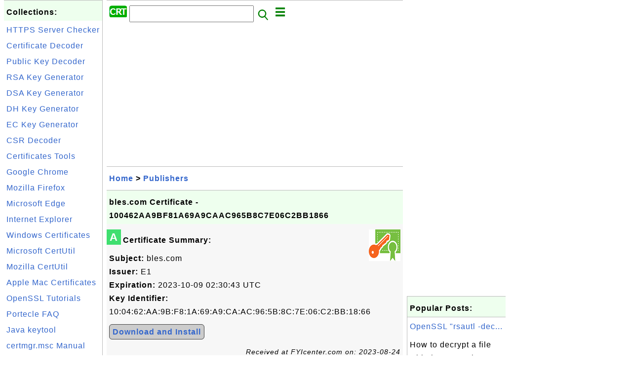

--- FILE ---
content_type: text/html; charset=UTF-8
request_url: http://certificate.fyicenter.com/16900_bles_com_Certificate-100462AA9BF81A69A9CAAC965B8C7E06C2BB1866.html
body_size: 8470
content:
<html><head>
<meta http-equiv="Content-Type" content="text/html; charset=utf-8"/>
<meta http-equiv="X-UA-Compatible" content="IE=edge"/>
<meta name="description" content="Certificate Summary:  
  Subject:  bles.com
  Issuer:  E1
  Expiration:  2023-10-09 02:30:43 UTC
  Key Identifier:  10:04:62:AA:"/> 
<meta name="keywords" content="Publishers, Certificate, Security"/>
<meta name="viewport" content="width=device-width,initial-scale=1.0,maximum-scale=1.0,user-scalable=0"/>
<meta name="format-detection" content="telephone=no"/>
<meta name="apple-mobile-web-app-capable" content="yes"/>
<meta name="apple-mobile-web-app-status-bar-style" content="black"/>
<meta property="og:type" content="article"/>
<meta property="og:title" content="bles.com Certificate - 100462AA9BF81A69A9CAAC965B8C7E06C2BB1866"/>
<meta property="og:description" content="Certificate Summary:  
  Subject:  bles.com
  Issuer:  E1
  Expiration:  2023-10-09 02:30:43 UTC
  Key Identifier:  10:04:62:AA:"/>
<meta property="og:image" content="https://certificate.fyicenter.com/z/_icon_Certificate.png"/>
<link rel="stylesheet" type="text/css" href="_style.css"/>
<title>bles.com Certificate - 100462AA9BF81A69A9CAAC965B8C7E06C2BB1866</title>
<script>
function getCommList(id,op) {
   var req;
   if (window.XMLHttpRequest) {
      req = new XMLHttpRequest();
      req.onreadystatechange = function() {
         if (req.readyState==4 && req.status==200) {
            document.getElementById("getCommList").innerHTML=req.responseText;
         }
      }
      req.open("POST","getCommList.php?ID="+id+"&P="+op,true);
      req.setRequestHeader("Content-type","application/x-www-form-urlencoded");
      req.send("ID="+id+"&P="+op);
   }
}

function getCommForm(id,op) {
   var req;
   var str = "";
   if (op==1) str = "Submit=Submit";
   else str = "ID="+id;
   if (window.XMLHttpRequest) {
      req = new XMLHttpRequest();
      req.onreadystatechange = function() {
         if (req.readyState==4 && req.status==200) {
            getCommList(id,0);
            document.getElementById("getCommForm").innerHTML=req.responseText;
         }
      }
      req.open("POST","getCommForm.php",false);
      req.setRequestHeader("Content-type","application/x-www-form-urlencoded");
      if (frm=document.getElementById('commForm')) {
         var i;
         for (i=0; i<frm.length; i++) {
            str += '&'+frm.elements[i].name+"="+encodeURIComponent(frm.elements[i].value);
         }
      }  
      req.send(str);
   }
}

function topSwitch() {
    var y = document.getElementById("tagsTop");
    if (y.className === "r2") {
        y.className = "none";
    } else {
        y.className = "r2";
    }

    y = document.getElementById("menuTop");
    if (y.className === "r2") {
        y.className = "none";
    } else {
        y.className = "r2";
    }
}
function toggleList(toggle,list) {
  checkboxes = document.getElementsByName(list);
  for(var i=0, n=checkboxes.length;i<n;i++) {
    checkboxes[i].checked = toggle.checked;
  }
}
</script>
<script async src="//pagead2.googlesyndication.com/pagead/js/adsbygoogle.js"></script>
<script>
  (adsbygoogle = window.adsbygoogle || []).push({
    google_ad_client: "ca-pub-4844318048770734",
    enable_page_level_ads: true
  });
</script>
</head>
<body>
<div class="c1" id="left">
<div class="r2" id="links">
<p class="head">Collections:</p>
<p class=link><a href="2246_FYIcenter_HTTPS_Server_Certificate_Checker.html">HTTPS Server Checker</a></p>
<p class=link><a href="1952_FYIcenter_X.509_Certificate_Decoder_and_Viewer.html">Certificate Decoder</a></p>
<p class=link><a href="2145_FYIcenter_Public_Private_Key_Decoder_and_Viewer.html">Public Key Decoder</a></p>
<p class=link><a href="2147_FYIcenter_RSA_Private_Key_Generator.html">RSA Key Generator</a></p>
<p class=link><a href="2249_FYIcenter_DSA_Private_Key_Generator.html">DSA Key Generator</a></p>
<p class=link><a href="3897_FYIcenter_DH_Private_Key_Generator.html">DH Key Generator</a></p>
<p class=link><a href="3898_FYIcenter_EC_Private_Key_Generator.html">EC Key Generator</a></p>
<p class=link><a href="1953_FYIcenter_CSR_Decoder_and_Viewer.html">CSR Decoder</a></p>
<p class=link><a href="2244_Certificates_Tools.html">Certificates Tools</a></p>
<p class=link><a href="1870_Google_Chrome_Certificates_Tutorials.html">Google Chrome</a></p>
<p class=link><a href="1836_Firefox_Certificates_Tutorials.html">Mozilla Firefox</a></p>
<p class=link><a href="12678_Microsoft_Edge_Certificates_Tutorials.html">Microsoft Edge</a></p>
<p class=link><a href="1866_Internet_Explorer_(IE)_Certificates_Tutorials.html">Internet Explorer</a></p>
<p class=link><a href="1945_Windows_Certificates_Tutorials.html">Windows Certificates</a></p>
<p class=link><a href="1660_Microsoft_certutil_-Certificate_Management_Tool.html">Microsoft CertUtil</a></p>
<p class=link><a href="676_Mozilla_certutil_-Certificate_Management_Tool.html">Mozilla CertUtil</a></p>
<p class=link><a href="12689_Apple_Mac_Certificates_Tutorials.html">Apple Mac Certificates</a></p>
<p class=link><a href="1964_OpenSSL_Tutorials.html">OpenSSL Tutorials</a></p>
<p class=link><a href="1744_Portecle_Certificate_Tool-Frequently_Asked_Questions.html">Portecle FAQ</a></p>
<p class=link><a href="135_Java_Keytool_Certificate_Management_Tool.html">Java keytool</a></p>
<p class=link><a href="1877_Certificate_Manager_certmgr.msc_Manual.html">certmgr.msc Manual</a></p>
<p class=link><a href="1845_Revoked_Certificates-Disabled_Permanently.html">Revoked Certificates</a></p>
</div>

<div class="r2" id="links">
<p class="head">Other Resources:</p>
<p class=link><a href="https://sqa.fyicenter.com">Software QA Resources</a></p>
<p class=link><a href="https://dev.fyicenter.com">Developer Resources</a></p>
<p class=link><a href="https://dba.fyicenter.com">DBA Resources</a></p>
<p class=link><a href="https://windows.fyicenter.com">Windows Tutorials</a></p>
<p class=link><a href="https://jar.fyicenter.com">Java JAR Files</a></p>
<p class=link><a href="https://dll.fyicenter.com">DLL Files</a></p>
<p class=link><a href="https://file.fyicenter.com">File Extensions</a></p>
<p class=link><a href="https://certificate.fyicenter.com">Security Certificates</a></p>
<p class=link><a href="https://regex.fyicenter.com">Regular Expression</a></p>
<p class=link><a href="https://link.fyicenter.com">Link Directories</a></p>
<p class=link><a href="https://interview.fyicenter.com">Interview Q &amp; A</a></p>
<p class=link><a href="https://biotech.fyicenter.com">Biotech Resources</a></p>
<p class=link><a href="https://phone.fyicenter.com">Cell Phone Resources</a></p>
<p class=link><a href="https://travel.fyicenter.com">Travel Resources</a></p>
<p class=link><a href="https://faq.fyicenter.com">Frequently Asked Questions</a></p>
<p class=link><a href="https://www.fyicenter.com">FYIcenter Forum</a></p>
</div><script async src="https://pagead2.googlesyndication.com/pagead/js/adsbygoogle.js"></script>
<!-- Certificate Vertical -->
<ins class="adsbygoogle"
     style="display:block"
     data-ad-client="ca-pub-4844318048770734"
     data-ad-slot="3890821628"
     data-ad-format="auto"
     data-full-width-responsive="true"></ins>
<script>
     (adsbygoogle = window.adsbygoogle || []).push({});
</script></div>
<div class="c1" id="center">
<div class="r2" id="header"><form action=index.php method=get><p class="tool"><a href=/index.php><img class=menu src=/_logo.png /></a>&nbsp;<input type=hidden name=K value='' /><input type=text size=25 maxlength=64 name=Q value="" /><input type=image src=/_search.png border=0 alt=Submit />&nbsp;<a href="javascript:void(0);" onclick="topSwitch()"><img class=menu src=/_menu.png></a></p></form></div><div class="none" id="tagsTop"><p class="menu"><span class=link><a href="/index.php?K=29">Android</a></span> <span class=link><a href="/index.php?K=31">Apple Mac</a></span> <span class=link><a href="/index.php?K=27">DH Keys</a></span> <span class=link><a href="/index.php?K=26">DSA Keys</a></span> <span class=link><a href="/index.php?K=28">EC Keys</a></span> <span class=link><a href="/index.php?K=15">Firefox</a></span> <span class=link><a href="/index.php?K=1">General</a></span> <span class=link><a href="/index.php?K=20">Google Chrome</a></span> <span class=link><a href="/index.php?K=16">IE (Internet Explorer)</a></span> <span class=link><a href="/index.php?K=13">Intermediate CA</a></span> <span class=link><a href="/index.php?K=11">Java VM</a></span> <span class=link><a href="/index.php?K=10">JDK Keytool</a></span> <span class=link><a href="/index.php?K=19">Microsoft CertUtil</a></span> <span class=link><a href="/index.php?K=30">Microsoft Edge</a></span> <span class=link><a href="/index.php?K=18">Mozilla CertUtil</a></span> <span class=link><a href="/index.php?K=12">OpenSSL</a></span> <span class=link><a href="/index.php?K=22">Other</a></span> <span class=link><a href="/index.php?K=21">Portecle</a></span> <span class=link><a href="/index.php?K=14">Publishers</a></span> <span class=link><a href="/index.php?K=23">Revoked Certificates</a></span> <span class=link><a href="/index.php?K=7">Root CA</a></span> <span class=link><a href="/index.php?K=25">RSA Keys</a></span> <span class=link><a href="/index.php?K=24">Tools</a></span> <span class=link><a href="/index.php?K=9">Tutorial</a></span> <span class=link><a href="/index.php?K=8">What Is</a></span> <span class=link><a href="/index.php?K=17">Windows</a></span> </p></div><div class="none" id="menuTop"><p class="menu"><span class=link><a href=index.php>Home</a></span> <span class=link><a href=index.php?S=rank>Hot</a></span> <span class=link><a href=1_Internet_Security_Certificate_Information_Center.html>About</a></span> <span class=link><a href=3268_certificate_FYIcenter_com_Links.html>Collections</a></span> <span class=link><a href=list.php>Index</a></span> <span class=link><a href=rss_xml.php>RSS</a></span> <span class=link><a href=atom_xml.php>Atom</a></span> <span class=link><a href=submit.php>Ask</a></span> </p><hr/><p class="menu"><span class=link><a href="http://sqa.fyicenter.com">Tester</a></span> <span class=link><a href="http://dev.fyicenter.com">Developer</a></span> <span class=link><a href="http://dba.fyicenter.com">DBA</a></span> <span class=link><a href="http://windows.fyicenter.com">Windows</a></span> <span class=link><a href="http://jar.fyicenter.com">JAR</a></span> <span class=link><a href="http://dll.fyicenter.com">DLL</a></span> <span class=link><a href="http://file.fyicenter.com">Files</a></span> <span class=link><a href="http://certificate.fyicenter.com">Certificates</a></span> <span class=link><a href="http://regex.fyicenter.com">RegEx</a></span> <span class=link><a href="http://link.fyicenter.com">Links</a></span> <span class=link><a href="http://interview.fyicenter.com">Q&amp;A</a></span> <span class=link><a href="http://biotech.fyicenter.com">Biotech</a></span> <span class=link><a href="http://phone.fyicenter.com">Phones</a></span> <span class=link><a href="http://travel.fyicenter.com">Travel</a></span> <span class=link><a href="http://faq.fyicenter.com">FAQ</a></span> <span class=link><a href="http://www.fyicenter.com">Forum</a></span> </p></div><script async src="https://pagead2.googlesyndication.com/pagead/js/adsbygoogle.js"></script>
<!-- Certificate Horizontal -->
<ins class="adsbygoogle"
     style="display:block"
     data-ad-client="ca-pub-4844318048770734"
     data-ad-slot="3499105230"
     data-ad-format="auto"
     data-full-width-responsive="true"></ins>
<script>
     (adsbygoogle = window.adsbygoogle || []).push({});
</script><div class=r2 id=navs><p class=navs><a href="/index.php">Home</a> > <a href="/index.php?K=14">Publishers</a></p></div><div class=r2 id=detail><p class=head>bles.com Certificate - 100462AA9BF81A69A9CAAC965B8C7E06C2BB1866</p><div class=user><div class=iconL>A</div><p><a href="Download-Certificate.php?ID=16900"><img class="nailR" src="z/_icon_Certificate.png"/></a><p class=lead><b>Certificate Summary:</b></p>
<p><b>Subject:</b> bles.com
<br><b>Issuer:</b> E1
<br><b>Expiration:</b> 2023-10-09 02:30:43 UTC
<br><b>Key Identifier:</b> 10:04:62:AA:9B:F8:1A:69:A9:CA:AC:96:5B:8C:7E:06:C2:BB:18:66</p>
<p><b><a class="button" href="Download-Certificate.php?ID=16900">Download and Install</a></b></p>
<p class=note>Received at FYIcenter.com on: 2023-08-24
</p></p><p class=text><b>Certificate Detailed Information:</b></p><pre>Name:
/CN=bles.com

Subject: 
   Common Name (CN): bles.com
   Organizational Unit Name (OU): 
   Organization Name (O): 
   Locality Name (L): 
   State or Province Name (ST): 
   Country Name (C): 
   Email Address: 
Issuer: 
   Common Name (CN): E1
   Organizational Unit Name (OU): 
   Organization Name (O): Let's Encrypt
   Locality Name (L): 
   State or Province Name (ST): 
   Country Name (C): US
   Email Address: 
Valid From: Tue, 11 Jul 2023 02:30:44 +0000 
Valid To: Mon, 09 Oct 2023 02:30:43 +0000 
Serial Number: 0x04743A1F4ADFE058E3B18C05AF677194B85C 
Hash: 6c06780d 
Version: 2 
Signature Type: ecdsa-with-SHA384 
Purposes:  
   SSL client 
   SSL server 
   Netscape SSL server 
   S/MIME signing 
   S/MIME encryption 
   CRL signing 
   Any Purpose 
   OCSP helper 
   Time Stamp signing 
Extensions:  
   keyUsage:
      Digital Signature 
   extendedKeyUsage:
      TLS Web Server Authentication, TLS Web Client Authentication 
   basicConstraints:
      CA:FALSE 
   subjectKeyIdentifier:
      10:04:62:AA:9B:F8:1A:69:A9:CA:AC:96:5B:8C:7E:06:C2:BB:18:66 
   authorityKeyIdentifier:
      keyid:5A:F3:ED:2B:FC:36:C2:37:79:B9:52:30:EA:54:6F:CF:55:CB:2E:AC
 
   authorityInfoAccess:
      OCSP - URI:http://e1.o.lencr.org
CA Issuers - URI:http://e1.i.lencr.org/
 
   subjectAltName:
      DNS:*.bles.com, DNS:bles.com 
   certificatePolicies:
      Policy: 2.23.140.1.2.1
 
   ct_precert_scts:
      Signed Certificate Timestamp:
    Version   : v1 (0x0)
    Log ID    : 7A:32:8C:54:D8:B7:2D:B6:20:EA:38:E0:52:1E:E9:84:
                16:70:32:13:85:4D:3B:D2:2B:C1:3A:57:A3:52:EB:52
    Timestamp : Jul 11 03:30:44.714 2023 GMT
    Extensions: none
    Signature : ecdsa-with-SHA256
                30:45:02:20:0F:8C:DF:87:5C:94:3C:F4:63:F3:C3:2D:
                98:40:C8:9B:B0:43:51:45:C2:63:3A:05:1C:24:EC:A7:
                79:0E:86:E0:02:21:00:F3:43:88:92:DF:55:B7:BB:95:
                C9:43:BC:10:37:FB:49:45:CF:8A:9A:5D:C3:E4:FC:7A:
                5A:86:F0:C3:8D:00:02
Signed Certificate Timestamp:
    Version   : v1 (0x0)
    Log ID    : AD:F7:BE:FA:7C:FF:10:C8:8B:9D:3D:9C:1E:3E:18:6A:
                B4:67:29:5D:CF:B1:0C:24:CA:85:86:34:EB:DC:82:8A
    Timestamp : Jul 11 03:30:44.745 2023 GMT
    Extensions: none
    Signature : ecdsa-with-SHA256
                30:44:02:20:72:7E:BD:30:38:57:73:3A:C4:DC:F5:D5:
                2A:0E:B9:AF:A7:D0:DC:13:D7:E1:20:7F:5E:97:4C:69:
                92:FE:B5:E0:02:20:3F:6B:1F:8B:16:3C:DD:25:E3:DA:
                D1:17:A3:E0:5D:E8:D6:8F:EC:E8:86:E5:CC:6F:04:49:
                ED:01:2E:F0:00:7F 
</pre><p class=text><b>Certificate in PEM Format:</b></p><pre>-----BEGIN CERTIFICATE-----
MIIDezCCAwKgAwIBAgISBHQ6H0rf4FjjsYwFr2dxlLhcMAoGCCqGSM49BAMDMDIx
CzAJBgNVBAYTAlVTMRYwFAYDVQQKEw1MZXQncyBFbmNyeXB0MQswCQYDVQQDEwJF
MTAeFw0yMzA3MTEwMjMwNDRaFw0yMzEwMDkwMjMwNDNaMBMxETAPBgNVBAMTCGJs
ZXMuY29tMFkwEwYHKoZIzj0CAQYIKoZIzj0DAQcDQgAEOWI5GpgkAUQX+EbUTRFn
gHRXYKanLGRMHuJOTF2HhZDTLi/VNXYlaRTWgzhPtaiYFt0jXWvr6qklDMkI2yDW
caOCAhUwggIRMA4GA1UdDwEB/wQEAwIHgDAdBgNVHSUEFjAUBggrBgEFBQcDAQYI
KwYBBQUHAwIwDAYDVR0TAQH/BAIwADAdBgNVHQ4EFgQUEARiqpv4GmmpyqyWW4x+
BsK7GGYwHwYDVR0jBBgwFoAUWvPtK/w2wjd5uVIw6lRvz1XLLqwwVQYIKwYBBQUH
AQEESTBHMCEGCCsGAQUFBzABhhVodHRwOi8vZTEuby5sZW5jci5vcmcwIgYIKwYB
BQUHMAKGFmh0dHA6Ly9lMS5pLmxlbmNyLm9yZy8wHwYDVR0RBBgwFoIKKi5ibGVz
LmNvbYIIYmxlcy5jb20wEwYDVR0gBAwwCjAIBgZngQwBAgEwggEDBgorBgEEAdZ5
AgQCBIH0BIHxAO8AdgB6MoxU2LcttiDqOOBSHumEFnAyE4VNO9IrwTpXo1LrUgAA
AYlDAF1qAAAEAwBHMEUCIA+M34dclDz0Y/PDLZhAyJuwQ1FFwmM6BRwk7Kd5Dobg
AiEA80OIkt9Vt7uVyUO8EDf7SUXPippdw+T8elqG8MONAAIAdQCt9776fP8QyIud
PZwePhhqtGcpXc+xDCTKhYY069yCigAAAYlDAF2JAAAEAwBGMEQCIHJ+vTA4V3M6
xNz11SoOua+n0NwT1+Egf16XTGmS/rXgAiA/ax+LFjzdJePa0Rej4F3o1o/s6Ibl
zG8ESe0BLvAAfzAKBggqhkjOPQQDAwNnADBkAjA6BcmZ0pcVh7pcaEMHhKAzPXHw
RG4t06hXhCMb0B9S274Qu1FV7UPyitWrr7eJcRUCMA2v8fv1BZi2xI66pA5f/kW8
FtEG/t6KG5tcvMTTwwgG1/GsaihqGC8AaE/NO512aQ==
-----END CERTIFICATE-----
</pre><p class=text><b>Related Certificate(s):</b></p><pre>ID      Subject          Issuer           Expiration Key Identifier   Relation   
        bles.com         E1               2023-10-09 100462AA9BF81A6… This Cert
        --------------------------------------------------
<a href='13314_E1_Certificate-5AF3ED2BFC36C23779B95230EA546FCF55CB2EAC.html'>13314  </a> E1               ISRG Root X2     2025-09-15 5AF3ED2BFC36C23… Parent Cert
</pre><p class=text><b>Public Key Detailed Information:</b></p><pre>Key Details:
   Type: EC
   Size (bits): 256
   Curve Name: 
prime256v1
   Curve OID: 
1.2.840.10045.3.1.7
   Public key (x): 
3962391a9824014417f846d44d116780745760a6a72c644c1ee24e4c5d878590
   Public key (y): 
d32e2fd53576256914d683384fb5a89816dd235d6bebeaa9250cc908db20d671
</pre><script async src="https://pagead2.googlesyndication.com/pagead/js/adsbygoogle.js"></script>
<ins class="adsbygoogle"
     style="display:block; text-align:center;"
     data-ad-layout="in-article"
     data-ad-format="fluid"
     data-ad-client="ca-pub-4844318048770734"
     data-ad-slot="2855219350"></ins>
<script>
     (adsbygoogle = window.adsbygoogle || []).push({});
</script><p class=text><b>Public Key in PEM Format:</b></p><pre>-----BEGIN PUBLIC KEY-----
MFkwEwYHKoZIzj0CAQYIKoZIzj0DAQcDQgAEOWI5GpgkAUQX+EbUTRFngHRXYKan
LGRMHuJOTF2HhZDTLi/VNXYlaRTWgzhPtaiYFt0jXWvr6qklDMkI2yDWcQ==
-----END PUBLIC KEY-----
</pre><p class=text style='color: red'><b>Identical or Similar Keys:</b> We found that the public key in this certificate matches key(s) recorded previously.</p><pre>ID      Type Size Pri/Pub Key Identifier   Date       Comparison 
<a href='16901_EC_256-Bit_Public_Key-100462AA9BF81A69A9CAAC965B8C7E06C2BB1866.html'>16901  </a> EC   256  Public  100462AA9BF81A6… 2023-08-24 Same Key ID
</pre></div><p class=note>&#x270d;: FYIcetner.com</p><p class=note>2023-08-25, 1003&#x1f44d;, 0&#x1F4AC;</p></div><div id=getCommForm><script language=JavaScript>getCommForm(16900);</script></div><div id=getCommList><script language=JavaScript>getCommList(16900,0);</script></div><div class=r2 id=related><p class=head>Related Topics:</p><div class=r2 id=item><p class=item><a href='16900_bles_com_Certificate-100462AA9BF81A69A9CAAC965B8C7E06C2BB1866.html'><img class=nailL src='z/_icon_Certificate.png' /><span class=head>bles.com Certificate - 100462AA9BF81A69A9CAAC965B8C7E06C2BB1866</span><br/><span class=body>Certificate Summary: Subject: bles.com Issuer: E1 Expiration: 2023-10-09 02:30:43 UTC Key Identifier: 10:04:62:AA:9B:F8:1A:69:A9:CA: AC:96:5B:8C:7E:06:C2:BB:18:66Received at FYIcenter.com on: 2023-08-24 </span></a> <span class=userF>2023-08-25, &#x223c;1004&#x1f525;, 0&#x1F4AC;</span></p></div>
<div class=r2 id=item><p class=item><a href='16898_cpanel_bless_com_Certificate-99D3B4CFCAD69E35BC02285CD19AA993CB48949A.html'><img class=nailL src='z/_icon_Certificate.png' /><span class=head>cpanel.bless.com Certificate - 99D3B4CFCAD69E35BC02285CD19AA993CB48949A</span><br/><span class=body>Certificate Summary: Subject: cpanel.bless.com Issuer: R3 Expiration: 2023-10-30 06:35:47 UTC Key Identifier: 99:D3:B4:CF:CA:D6:9E:35:BC:02: 28:5C:D1:9A:A9:93:CB:48:94:9AReceived at FYIcenter.com on: 2023-08-24 </span></a> <span class=userF>2023-08-25, &#x223c;1002&#x1f525;, 0&#x1F4AC;</span></p></div>
<div class=r2 id=item><p class=item><a href='16906_bl_com_Certificate-8DE45E42D9C6E3C40A068ABCFAEAE919083B1C9A.html'><img class=nailL src='z/_icon_Certificate.png' /><span class=head>*.bl.com Certificate - 8DE45E42D9C6E3C40A068ABCFAEAE919083B1C9A</span><br/><span class=body>Certificate Summary: Subject: *.bl.com Issuer: DigiCert TLS RSA SHA256 2020 CA1 Expiration: 2023-10-29 23:59:59 UTC Key Identifier: 8D:E4:5E:42:D9:C6:E3:C4:0A:06: 8A:BC:FA:EA:E9:19:08:3B:1C:9AReceived at FYIcenter.com on: 2023-08-24 </span></a> <span class=userF>2023-08-25, &#x223c;846&#x1f525;, 0&#x1F4AC;</span></p></div>
<div class=r2 id=item><p class=item><a href='16896_tab_com_Certificate-CC70876BE7F7795F1F869B3535D0D71B86837572.html'><img class=nailL src='z/_icon_Certificate.png' /><span class=head>tab.com Certificate - CC70876BE7F7795F1F869B3535D0D71B86837572</span><br/><span class=body>Certificate Summary: Subject: tab.com Issuer: R3 Expiration: 2023-10-28 14:48:09 UTC Key Identifier: CC:70:87:6B:E7:F7:79:5F:1F:86: 9B:35:35:D0:D7:1B:86:83:75:72Received at FYIcenter.com on: 2023-08-24 </span></a> <span class=userF>2023-08-25, &#x223c;826&#x1f525;, 0&#x1F4AC;</span></p></div>
<div class=r2 id=item><script async src="https://pagead2.googlesyndication.com/pagead/js/adsbygoogle.js"></script>
<ins class="adsbygoogle"
     style="display:block"
     data-ad-format="fluid"
     data-ad-layout-key="-h6-2b+l-25+if"
     data-ad-client="ca-pub-4844318048770734"
     data-ad-slot="5723666090"></ins>
<script>
     (adsbygoogle = window.adsbygoogle || []).push({});
</script></div>
<div class=r2 id=item><p class=item><a href='16904_ble_com_Certificate-155D095DA6931DA6711F7AE40E15276B5675C602.html'><img class=nailL src='z/_icon_Certificate.png' /><span class=head>ble.com Certificate - 155D095DA6931DA6711F7AE40E15276B5675C602</span><br/><span class=body>Certificate Summary: Subject: ble.com Issuer: Certum Domain Validation CA SHA2 Expiration: 2024-05-03 18:32:23 UTC Key Identifier: 15:5D:09:5D:A6:93:1D:A6:71:1F: 7A:E4:0E:15:27:6B:56:75:C6:02Received at FYIcenter.com on: 2023-08-24 </span></a> <span class=userF>2023-08-25, &#x223c;824&#x1f525;, 0&#x1F4AC;</span></p></div>
<div class=r2 id=item><p class=item><a href='16907_RSA_2048-Bit_Public_Key-8DE45E42D9C6E3C40A068ABCFAEAE919083B1C9A.html'><img class=nailL src='z/_icon_Public_Private_Key.png' /><span class=head>RSA 2048-Bit Public Key - 8DE45E42D9C6E3C40A068ABCFAEAE919083B1C9A</span><br/><span class=body>Key Summary: Type: RSA 2048-Bit Public Key Identifier: 8D:E4:5E:42:D9:C6:E3:C4:0A:06: 8A:BC:FA:EA:E9:19:08:3B:1C:9AName: *.bl.com Received at FYIcenter.com on: 2023-08-24 </span></a> <span class=userF>2023-08-25, &#x223c;547&#x1f525;, 0&#x1F4AC;</span></p></div>
<div class=r2 id=item><p class=item><a href='16901_EC_256-Bit_Public_Key-100462AA9BF81A69A9CAAC965B8C7E06C2BB1866.html'><img class=nailL src='z/_icon_Public_Private_Key.png' /><span class=head>EC 256-Bit Public Key - 100462AA9BF81A69A9CAAC965B8C7E06C2BB1866</span><br/><span class=body>Key Summary: Type: EC 256-Bit Public Key Identifier: 10:04:62:AA:9B:F8:1A:69:A9:CA: AC:96:5B:8C:7E:06:C2:BB:18:66Name: bles.com Received at FYIcenter.com on: 2023-08-24 </span></a> <span class=userF>2023-08-25, &#x223c;516&#x1f525;, 0&#x1F4AC;</span></p></div>
<div class=r2 id=item><p class=item><a href='16899_RSA_2048-Bit_Public_Key-99D3B4CFCAD69E35BC02285CD19AA993CB48949A.html'><img class=nailL src='z/_icon_Public_Private_Key.png' /><span class=head>RSA 2048-Bit Public Key - 99D3B4CFCAD69E35BC02285CD19AA993CB48949A</span><br/><span class=body>Key Summary: Type: RSA 2048-Bit Public Key Identifier: 99:D3:B4:CF:CA:D6:9E:35:BC:02: 28:5C:D1:9A:A9:93:CB:48:94:9AName: cpanel.bless.com Received at FYIcenter.com on: 2023-08-24 </span></a> <span class=userF>2023-08-25, &#x223c;446&#x1f525;, 0&#x1F4AC;</span></p></div>
<div class=r2 id=item><p class=item><a href='16893_EC_256-Bit_Public_Key-8471096B3E6CCC6FAA53282FEBB0F0A611056625.html'><img class=nailL src='z/_icon_Public_Private_Key.png' /><span class=head>EC 256-Bit Public Key - 8471096B3E6CCC6FAA53282FEBB0F0A611056625</span><br/><span class=body>Key Summary: Type: EC 256-Bit Public Key Identifier: 84:71:09:6B:3E:6C:CC:6F:AA:53: 28:2F:EB:B0:F0:A6:11:05:66:25Name: tabl.com Received at FYIcenter.com on: 2023-08-24 </span></a> <span class=userF>2023-08-25, &#x223c;442&#x1f525;, 0&#x1F4AC;</span></p></div>
<div class=r2 id=item><p class=item><a href='16897_RSA_2048-Bit_Public_Key-CC70876BE7F7795F1F869B3535D0D71B86837572.html'><img class=nailL src='z/_icon_Public_Private_Key.png' /><span class=head>RSA 2048-Bit Public Key - CC70876BE7F7795F1F869B3535D0D71B86837572</span><br/><span class=body>Key Summary: Type: RSA 2048-Bit Public Key Identifier: CC:70:87:6B:E7:F7:79:5F:1F:86: 9B:35:35:D0:D7:1B:86:83:75:72Name: tab.com Received at FYIcenter.com on: 2023-08-24 </span></a> <span class=userF>2023-08-25, &#x223c;422&#x1f525;, 0&#x1F4AC;</span></p></div>
</div><script async src="https://pagead2.googlesyndication.com/pagead/js/adsbygoogle.js"></script>
<!-- Certificate Horizontal -->
<ins class="adsbygoogle"
     style="display:block"
     data-ad-client="ca-pub-4844318048770734"
     data-ad-slot="3499105230"
     data-ad-format="auto"
     data-full-width-responsive="true"></ins>
<script>
     (adsbygoogle = window.adsbygoogle || []).push({});
</script><div class="r2" id="tags"><p class="menu"><span class=link><a href="/index.php?K=29">Android</a></span> <span class=link><a href="/index.php?K=31">Apple Mac</a></span> <span class=link><a href="/index.php?K=27">DH Keys</a></span> <span class=link><a href="/index.php?K=26">DSA Keys</a></span> <span class=link><a href="/index.php?K=28">EC Keys</a></span> <span class=link><a href="/index.php?K=15">Firefox</a></span> <span class=link><a href="/index.php?K=1">General</a></span> <span class=link><a href="/index.php?K=20">Google Chrome</a></span> <span class=link><a href="/index.php?K=16">IE (Internet Explorer)</a></span> <span class=link><a href="/index.php?K=13">Intermediate CA</a></span> <span class=link><a href="/index.php?K=11">Java VM</a></span> <span class=link><a href="/index.php?K=10">JDK Keytool</a></span> <span class=link><a href="/index.php?K=19">Microsoft CertUtil</a></span> <span class=link><a href="/index.php?K=30">Microsoft Edge</a></span> <span class=link><a href="/index.php?K=18">Mozilla CertUtil</a></span> <span class=link><a href="/index.php?K=12">OpenSSL</a></span> <span class=link><a href="/index.php?K=22">Other</a></span> <span class=link><a href="/index.php?K=21">Portecle</a></span> <span class=link><a href="/index.php?K=14">Publishers</a></span> <span class=link><a href="/index.php?K=23">Revoked Certificates</a></span> <span class=link><a href="/index.php?K=7">Root CA</a></span> <span class=link><a href="/index.php?K=25">RSA Keys</a></span> <span class=link><a href="/index.php?K=24">Tools</a></span> <span class=link><a href="/index.php?K=9">Tutorial</a></span> <span class=link><a href="/index.php?K=8">What Is</a></span> <span class=link><a href="/index.php?K=17">Windows</a></span> </p></div><div class="r2" id="menu"><p class="menu"><span class=link><a href=index.php>Home</a></span> <span class=link><a href=index.php?S=rank>Hot</a></span> <span class=link><a href=1_Internet_Security_Certificate_Information_Center.html>About</a></span> <span class=link><a href=3268_certificate_FYIcenter_com_Links.html>Collections</a></span> <span class=link><a href=list.php>Index</a></span> <span class=link><a href=rss_xml.php>RSS</a></span> <span class=link><a href=atom_xml.php>Atom</a></span> <span class=link><a href=submit.php>Ask</a></span> </p><hr/><p class="menu"><span class=link><a href="http://sqa.fyicenter.com">Tester</a></span> <span class=link><a href="http://dev.fyicenter.com">Developer</a></span> <span class=link><a href="http://dba.fyicenter.com">DBA</a></span> <span class=link><a href="http://windows.fyicenter.com">Windows</a></span> <span class=link><a href="http://jar.fyicenter.com">JAR</a></span> <span class=link><a href="http://dll.fyicenter.com">DLL</a></span> <span class=link><a href="http://file.fyicenter.com">Files</a></span> <span class=link><a href="http://certificate.fyicenter.com">Certificates</a></span> <span class=link><a href="http://regex.fyicenter.com">RegEx</a></span> <span class=link><a href="http://link.fyicenter.com">Links</a></span> <span class=link><a href="http://interview.fyicenter.com">Q&amp;A</a></span> <span class=link><a href="http://biotech.fyicenter.com">Biotech</a></span> <span class=link><a href="http://phone.fyicenter.com">Phones</a></span> <span class=link><a href="http://travel.fyicenter.com">Travel</a></span> <span class=link><a href="http://faq.fyicenter.com">FAQ</a></span> <span class=link><a href="http://www.fyicenter.com">Forum</a></span> </p></div><div class="r2" id="footer"><p class=foot>Copyright &#169; 2026 FYIcenter.com</p><p class=foot>All rights in the contents of this web site are reserved by the individual author. fyicenter.com does not guarantee the truthfulness, accuracy, or reliability of any contents.</p></div></div>
<div class="c1" id="right">
<script async src="https://pagead2.googlesyndication.com/pagead/js/adsbygoogle.js"></script>
<!-- Certificate Vertical -->
<ins class="adsbygoogle"
     style="display:block"
     data-ad-client="ca-pub-4844318048770734"
     data-ad-slot="3890821628"
     data-ad-format="auto"
     data-full-width-responsive="true"></ins>
<script>
     (adsbygoogle = window.adsbygoogle || []).push({});
</script><div class=r2 id=hot><p class="head">Popular Posts:</p></div><div class=r2 id=hot><p class=link><a href='2031_OpenSSL_rsautl-decrypt_-Decryption_with_RSA_Private_Key.html'>OpenSSL "rsautl -dec...</a></p><p class=text>How to decrypt a file with the RSA private key using OpenSSL "rsautl" command? I received a file tha... </p></div><div class=r2 id=hot><p class=link><a href='691_Microsoft_certutil-verify_-Validate_Expired_Certificate.html'>Microsoft "certutil ...</a></p><p class=text>Can Microsoft "certutil" tool validates an expired certificates and reports the expired status? Yes.... </p></div><div class=r2 id=hot><p class=link><a href='946_Change_Keystore_File_Type_with_Portecle.html'>Change Keystore File...</a></p><p class=text>How to change a keystore file type with Portecle? To change a keystore's type: From the Tools menu, ... </p></div><div class=r2 id=hot><p class=link><a href='1929_Modify_the_Properties_of_a_Certificate.html'>Modify the Propertie...</a></p><p class=text>You can modify the properties of a certificate for a number of reasons: Adding or modifying a displa... </p></div><div class=r2 id=hot><p class=link><a href='1711_EMAILADDRESS%3Droot%40localhost_localdomain_localhost_localdomai_.html'>EMAILADDRESS=root@lo...</a></p><p class=text>Certificate summary - Owner: EMAILADDRESS=root@localh ost.localdomain,localhost.localdomain, IT, MyC... </p></div></div>
</body></html>


--- FILE ---
content_type: text/html; charset=UTF-8
request_url: http://certificate.fyicenter.com/getCommForm.php
body_size: 392
content:
<div class=r2 id=commFormDiv><form id=commForm><p class=head>Submit Your Comment:</p><p class=text><input type=hidden name=ID value=16900><input type=hidden name=Q value="nsotaO3mfjzxXric/crCTQ==">Please write meaningful comments. Thanks! &#x263A;<br/><textarea name=Comment rows=5 wrap=virtual></textarea><p/><p class=text>Your Name: <input type=text size=23 maxlength=32 name=Author value=""></p><p class=text>Let (a,b)=(9,7), what is a&#x002B;b? <input type=text size=3 maxlength=10 name=A></p><p class=text>(All fields are required.) <button type=button onclick='getCommForm(16900,1);'>Submit</button></p></form></div>

--- FILE ---
content_type: text/html; charset=utf-8
request_url: https://www.google.com/recaptcha/api2/aframe
body_size: 267
content:
<!DOCTYPE HTML><html><head><meta http-equiv="content-type" content="text/html; charset=UTF-8"></head><body><script nonce="snAkBnorzAbJ1Lzv0r2iQQ">/** Anti-fraud and anti-abuse applications only. See google.com/recaptcha */ try{var clients={'sodar':'https://pagead2.googlesyndication.com/pagead/sodar?'};window.addEventListener("message",function(a){try{if(a.source===window.parent){var b=JSON.parse(a.data);var c=clients[b['id']];if(c){var d=document.createElement('img');d.src=c+b['params']+'&rc='+(localStorage.getItem("rc::a")?sessionStorage.getItem("rc::b"):"");window.document.body.appendChild(d);sessionStorage.setItem("rc::e",parseInt(sessionStorage.getItem("rc::e")||0)+1);localStorage.setItem("rc::h",'1768429705933');}}}catch(b){}});window.parent.postMessage("_grecaptcha_ready", "*");}catch(b){}</script></body></html>